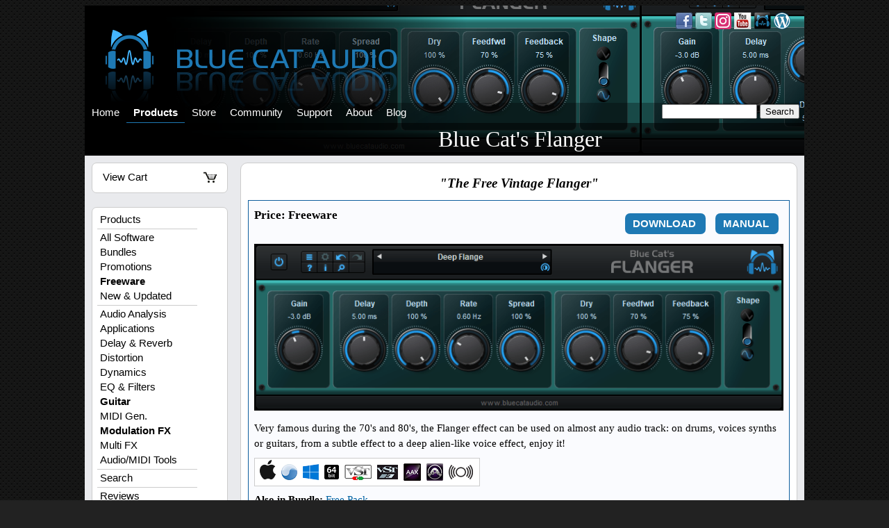

--- FILE ---
content_type: text/html
request_url: https://www.bluecataudio.com/Products/Product_Flanger/
body_size: 10511
content:
<!DOCTYPE html PUBLIC "-//W3C//DTD XHTML 1.0 Transitional//EN" "http://www.w3.org/TR/xhtml1/DTD/xhtml1-transitional.dtd"> 
<html>
<head>
    <title>Blue Cat&#039;s Flanger - Classic Flanging Effect Audio Plug-in (VST, AU, RTAS, AAX, VST3) (Freeware)</title>
	<link rel="stylesheet" href= "../..//Styles/style.css?ver=1.35"   type="text/css"/>
		
	<meta http-equiv="Content-Language" content="en-us"/>
<meta http-equiv="Content-Type" content="text/html; charset=UTF-8"/>
<meta name="Description" content="
Very famous during the 70's and 80's, the Flanger effect can be used on almost any audio track: on drums, voices synths or guitars, from a subtle effect to a deep alien-like voice effect, enjoy it!

Despite its simple user interface, Blue Cat's Flanger is very versatile: harsh and metallic or smooth and soft filtering effects, it can do them all, for free!"/>
<meta name="Keywords" content=""/>
<meta name="viewport" content="width=device-width, initial-scale=1.0">
<meta property="og:title" name="og:title" content="Blue Cat&#039;s Flanger" />
<meta property="og:url" name="og:url" content="https://www.bluecataudio.com/Products/Product_Flanger/" />
<meta property="og:description" name="og:description" content="
Very famous during the 70's and 80's, the Flanger effect can be used on almost any audio track: on drums, voices synths or guitars, from a subtle effect to a deep alien-like voice effect, enjoy it!

Despite its simple user interface, Blue Cat's Flanger is very versatile: harsh and metallic or smooth and soft filtering effects, it can do them all, for free!" />
<meta property="og:image" name="og:image" content="https://www.bluecataudio.com/Vault/Products/Product_Flanger/Screenshots/main.png"/>
<meta name="twitter:card" content="summary_large_image" />
<meta name="twitter:image" content="https://www.bluecataudio.com/Vault/Products/Product_Flanger/Screenshots/main.png"/>
<meta name="twitter:title" content="Blue Cat&#039;s Flanger" />
<meta name="twitter:description" content="
Very famous during the 70's and 80's, the Flanger effect can be used on almost any audio track: on drums, voices synths or guitars, from a subtle effect to a deep alien-like voice effect, enjoy it!

Despite its simple user interface, Blue Cat's Flanger is very versatile: harsh and metallic or smooth and soft filtering effects, it can do them all, for free!" />

<link rel="canonical" href="https://www.bluecataudio.com/Products/Product_Flanger/" />	
	
	<link rel="alternate" type="application/rss+xml" title="Blue Cat&#039;s Flanger" href="https://www.bluecataudio.com/Products/Product_Flanger/rss.xml" />
		<link rel="shortcut icon" href="../..//favicon.ico" type="image/vnd.microsoft.icon"> 
	<link rel="icon" href="../..//favicon.ico" type="image/vnd.microsoft.icon">

	<!-- Piwik -->
<script type="text/javascript">
  var _paq = _paq || [];
  _paq.push(['disableCookies']);
  _paq.push(['trackPageView']);
  _paq.push(['enableHeartBeatTimer']);
  _paq.push(['enableLinkTracking']);
  _paq.push(['setConversionAttributionFirstReferrer', true]);
  (function() {
    var u="//www.bluecataudio.com/_stats_/";
    _paq.push(['setTrackerUrl', u+'piwik.php']);
    _paq.push(['setSiteId', 1]);
    var d=document, g=d.createElement('script'), s=d.getElementsByTagName('script')[0];
    g.type='text/javascript'; g.async=true; g.defer=true; g.src=u+'piwik.js'; s.parentNode.insertBefore(g,s);
  })();
</script>
<noscript><p><img src="https://www.bluecataudio.com/_stats_/piwik.php?idsite=1&amp;rec=1" style="border:0;" alt="" /></p></noscript>
<!-- End Piwik Code -->
</head>
<body>
<table class="main" cellspacing="0" cellpadding="0">
   <tr>
    <td colspan="3">
    <div class="header" 
        style="background-image:url(/Styles/header-gradient.png),url(../..//Vault/Products/Product_Flanger/Images/banner.png?1704454589);background-repeat:no-repeat,repeat">
        <div class="header_top">         
            <div style="float:right">
                <a href="https://www.facebook.com/bluecataudio" target="_blank"><img src="../..//Vault/Images/facebook_icon.png" title="Blue Cat Audio on Facebook" alt="Blue Cat Audio on Facebook"/></a><span style="padding:4px"/><a href="https://twitter.com/bluecataudio" target="_blank"><img src="../..//Vault/Images/twitter_icon.png" title="Follow Blue Cat Audio on Twitter" alt="Follow Blue Cat Audio on Twitter"/></a><span style="padding:4px"/><a href="https://instagram.com/bluecataudiocorp" target="_blank"><img src="../..//Vault/Images/instagram_icon.png" title="Follow Blue Cat Audio on Instagram" alt="Follow Blue Cat Audio on Instagram"/></a><span style="padding:4px"/><a href="https://www.youtube.com/user/bluecataudio" target="_blank"><img src="../..//Vault/Images/youtube_icon.png" title="Blue Cat Audio's Official Youtube Channel" alt="Blue Cat Audio's Official Youtube Channel"/></a><span style="padding:4px"/><a href="https://www.kvraudio.com/forum/viewforum.php?f=52" target="_blank"><img src="../..//Vault/Images/bluecat_icon.png" title="The Blue Cat Audio Forum" alt="The Blue Cat Audio Forum"/></a><span style="padding:4px"/><a href="https://www.bluecataudio.com/Blog/" target="_blank"><img src="../..//Vault/Images/blog_icon.png" title="The Blue Cat Audio Blog - The Dark Side of the Cat" alt="The Blue Cat Audio Blog - The Dark Side of the Cat"/></a>            </div>
             <div style="clear:left;float:left;margin:0px;padding:35px 30px 1px 30px;">
                <a href="https://www.bluecataudio.com"><img src="../..//Vault/Images/header_logo.png" title="Blue Cat Audio - Software Made by Musicians for Musicians" alt="Blue Cat Audio - Software Made by Musicians for Musicians"/></a>            </div>  
            <div style="clear:both"></div>
        </div>
        <div class="header_title" style="clear:both">
            <div class="header_main_menu">
                <div><a href="../../Main" title="">Home</a></div> <div class="menu_item_current"><a href="../../Products" title="">Products</a><ul><li><a href="../../Products" target="">Our Software</a></li> <li><a href="../../Products/Category_0_NewProducts/" target="">What's New</a></li> <li><a href="../../Products/Category_0_Discount/" target="">Special Offers</a></li> <li><a href="../../Products/Reviews/" title="">Reviews</a></li> <li><a href="../../Products/Search/" target="">Search</a></li> <li><a href="../../Download/Products/" target="">Downloads</a></li> <li><a href="../../Tutorials" target="">Tutorials</a></li> </ul></div><div><a href="../../Buy" title="">Store</a><ul><li><a href="../../Buy" target="">Online Shop</a></li> <li><a href="../../Products/Category_0_Discount/" target="">Special Offers</a></li> <li><a href="../../Buy/Cart/" target="">View Cart</a></li> <li><a href="../../Legal/Terms/" target="">Terms</a></li> </ul></div><div><a href="../../Community" title="">Community</a><ul><li><a href="../../Community/Forum/" title="">Forum</a></li> <li><a href="../../Community/Newsletter/" title="">Newsletter</a></li> <li><a href="http://www.facebook.com/bluecataudio">Facebook</a></li> <li><a href="http://www.twitter.com/bluecataudio">Twitter</a></li> <li><a href="https://www.youtube.com/user/bluecataudio">YouTube</a></li> <li><a href="https://www.instagram.com/bluecataudiocorp">Instagram</a></li> <li><a href="../../Company/Goodies/" title="">Goodies</a></li> </ul></div><div><a href="../../Support" title="">Support</a><ul><li><a href="../../FAQ" title="">Knowledge Base</a></li> <li><a href="../../Community/Forum/" title="">Forum</a></li> <li><a href="../../Tutorials" title="">Tutorials</a></li> <li><a href="../../Download" target="">Downloads</a></li> <li><a href="../../Support/Contact/" title="">Contact Us</a></li> </ul></div><div><a href="../../Company" target="">About</a><ul><li><a href="../../Company" title="">Company</a></li> <li><a href="../../Company/Press/" title="">Press Area</a></li> <li><a href="../../Legal" target="">Legal Notice</a></li> <li><a href="../../Links" title="">Links</a></li> <li><a href="../../Company/Contact/" title="">Contact Us</a></li> </ul></div><div><a href="/Blog">Blog</a></div>
<div class="tiny_display"><a href="../../Buy/Cart/">View Cart</a></div>
<div class="search" style="border:none;float:right;padding-right:5px;">
		<form id="main_search" method="get" action="/search.php" onsubmit="setTimeout(trackmain_searchSearch,10);"> 
  <input type="hidden" name="k1" value="-1"/>
  <input type="hidden" name="sites" value="www.bluecataudio.com"/>
	<input type="text" name="q" id="main_search.q" size="15" maxlength="255" title=""/>
  <input type="hidden" name="search_cat" id="main_search.search_cat" value="main_search"/>
	<input type="submit" value="Search" alt="Search www.bluecataudio.com" title="Search www.bluecataudio.com"/>
  </form>
  <script type="text/javascript">
   function trackmain_searchSearch() 
   {
    _paq.push(['trackSiteSearch',
    // Search keyword searched for
    document.getElementById('main_search.q').value,
    // Search category selected in your search engine. If you do not need this, set to false
    document.getElementById('main_search.search_cat').value,
    // Number of results on the Search results page. Zero indicates a 'No Result Search Keyword'. Set to false if you don't know
     false
   ]);
   }
  </script>
    </div>            </div>
            <div style="clear:both"></div>
            <div class="header_title_text">
                        <span class="header_title_text_offset"></span>
            Blue Cat&#039;s Flanger            </div>
        </div>
    </div>
</td>    </tr>
    <tr>
    		<!-- left pane-->
		<td class="left_pane">
		<div class="left_pane">
       <div>
            <!-- shopping cart-->
            <div class="menu_link">
            <div class="menu_items" style="padding:4px">
            <a href="../../Buy/Cart/"><image src="../..//Vault/Images/cart.gif" style="border:none;float:right;vertical-align:middle" alt="View Your Shopping Cart" title="View Your Shopping Cart">View Cart</a>
            </div>
            </div>
        </div>
    		<div class="menu">
	<h1>Products</h1>
	<div class="menu_items">
	<div><a href="../../Products" target="">Products</a></div> 	<hr/>
	<div><a href="../../Products/Category_0_All/" title="">All Software</a></div> <div><a href="../../Products/Category_0_Bundles/" title="">Bundles</a></div> <div><a href="../../Products/Category_0_Discount/" title="">Promotions</a></div> <div class="menu_item_current"><a href="../../Products/Category_0_Freeware/" title="">Freeware</a></div> 
<div><a href="../../Products/Category_0_NewProducts/" title="">New &amp; Updated</a></div> <hr/><div><a href="../../Products/Category_Analysis/" title="">Audio Analysis</a></div> <div><a href="../../Products/Category_Applications/" title="">Applications</a></div> <div><a href="../../Products/Category_DelayReverb/" title="">Delay &amp; Reverb</a></div> <div><a href="../../Products/Category_Distortion/" title="">Distortion</a></div> <div><a href="../../Products/Category_Dynamics/" title="">Dynamics</a></div> <div><a href="../../Products/Category_EQAndFilters/" title="">EQ &amp; Filters</a></div> <div class="menu_item_current"><a href="../../Products/Category_Guitar/" title="">Guitar</a></div> 
<div><a href="../../Products/Category_MIDIOutput/" title="">MIDI Gen.</a></div> <div class="menu_item_current"><a href="../../Products/Category_Modulation/" title="">Modulation FX</a></div> 
<div><a href="../../Products/Category_MultiFX/" title="">Multi FX</a></div> <div><a href="../../Products/Category_Utilities/" title="">Audio/MIDI Tools</a></div> 	<hr/>
	<div><a href="../../Products/Search/" target="">Search</a></div> 	<hr/>
	<div><a href="../../Products/Reviews/" title="">Reviews</a></div> 	<div><a href="../../Download/Products/" target="">Downloads</a></div> 	<div><a href="../../Presets/Download/" target="">Presets</a></div> 	</div>
</div>
<div class="menu_hi"><h1>Flanger</h1>
            <div class="menu_items">
            <div><a href="#Description">Details</a></div><div><a href="#Screenshots">Screenshots</a></div><div><a href="#Comments">Reviews</a></div><div><a href="#Requirements">Requirements</a></div>
            <div><a href="#History">History</a></div>
            <div><a href="#Related">Related</a></div>
            </div>
            </div><div class="menu_system">
	<h1>Language</h1>
	<div class="menu_items">
	<form action="https://translate.google.com/website" target="_top">
	<select name="tl">
	<option value="fr">French</option>
	<option value="de">German</option>
	<option value="es">Spanish</option>
	<option value="it">Italian</option>
	<option value="pt">Portuguese</option>
	<option value="ja">Japanese</option>
	<option value="ko">Korean</option>
	<option value="zh-CN">Chinese</option>
	</select>
	<input type=hidden name="hl" value="en">
	<input type=hidden name="sl" value="auto">
	<input type=submit value="Translate" alt="Translate this Page" title="Translate this Page">
	<input type="hidden" name="u" value="https://www.bluecataudio.com/Products/Product_Flanger/"> 
	</form>
	</div>
</div>		</div>
		</td>

		<!-- content pane -->
		<td class="center_pane">
		<div class="center_pane">
		<div class="content_title">Blue Cat&#039;s Flanger</div><div class="content">
<script src="../..//Javascript/jquery.js" type="text/javascript"></script>
<script src="../..//Javascript/product.js" type="text/javascript"></script>
<div class="content_box"><div class="slogan">"The Free Vintage Flanger"</div><div class="product_info"><div class="price"><strong>Price:</strong> <strong>Freeware</strong></div><div style="float:right"><a class="link_button" style="display:inline;float:left;" href="#Download" title="Download Blue Cat&#039;s Flanger" alt="Download Blue Cat&#039;s Flanger">&nbsp;DOWNLOAD&nbsp</a><a class="link_button" style="display:inline;float:left;" href="../../Doc/Product_Flanger/" title="Blue Cat&#039;s Flanger User's Guide" alt="Blue Cat&#039;s Flanger User's Guide">&nbsp;MANUAL&nbsp</a></div><div class="main_image"><a href="../..//show_screenshot.php?product=Product_Flanger&image=main.png"><img src="../..//Vault/Products/Product_Flanger/Screenshots/main.png?v=3.5" title="Blue Cat&#039;s Flanger - Classic Flanging Effect Audio Plug-in (VST, AU, RTAS, AAX, VST3) (Freeware)" alt="Blue Cat&#039;s Flanger - Classic Flanging Effect Audio Plug-in (VST, AU, RTAS, AAX, VST3) (Freeware)"/></a></div><div style="clear:both;margin-top:8px"></div><div><p>
Very famous during the 70's and 80's, the Flanger effect can be used on almost any audio track: on drums, voices synths or guitars, from a subtle effect to a deep alien-like voice effect, enjoy it!
</p></div><div class="icon_list"><img src="../..//Vault/Images/mac.png" title="MacOS" alt="MacOS"/><img src="../..//Vault/Images/ub.png" title="Universal Binary" alt="Universal Binary"/><img src="../..//Vault/Images/win.png" title="Windows Vista or newer" alt="Windows Vista or newer"/><img src="../..//Vault/Images/x64.png" title="Windows x64 (64-bit)" alt="Windows x64 (64-bit)"/><img src="../..//Vault/Images/vst.png" title="VST" alt="VST"/><img src="../..//Vault/Images/vst3.png" title="VST3" alt="VST3"/><img src="../..//Vault/Images/aax.png" title="AAX" alt="AAX"/><img src="../..//Vault/Images/aax64.png" title="64-bit AAX" alt="64-bit AAX"/><img src="../..//Vault/Images/au.png" title="Audio Unit" alt="Audio Unit"/></div><div style="clear:both;margin-top:8px"></div><div><strong>Also in Bundle: </strong><a href="../../Products/Bundle_FreewarePack/">Free Pack</a></div></div><div class="message"><H1><div class="round_icon"><a href="../../Community/Newsletter/"><img src="../..//Vault/Images/newsletter_thumb.jpg" title="" alt=""/></a></div>Keep Connected: <a href="../../Community/Newsletter/" target="">Subscribe to our Newsletter</a>!<div class="clear"></div></H1></div><a name="Description"></a><div class="description"><center></center><p><p>
Despite its simple user interface, Blue Cat's Flanger is very versatile: harsh and metallic or smooth and soft filtering effects, it can do them all, for <b>free</b>!
</p>
<p>The stereo version also lets you smoothly transform it into a stereo flanging effect with a single knob. Push the &quot;Spread&quot; slider and hear the difference: the effect is turning around your head, and the sound takes another dimension, spread into the stereo field.</p>
</p><div class="features-container"><div class="features">
<h3>Main Features</h3>
<ul>
<li>Vintage flanger effect.</li>
<li>Stereo spread control.</li>
<li>Sine or triangle LFO shapes.</li>
<li>In or out of phase feedforward and feedback paths.</li>
</ul>
</div>
<div class="features">
<h3>Blue Cat Audio Standards:</h3>
<ul>
<li>Available in most plug-in formats for Mac and Windows.</li>
<li>Full MIDI control and automation support, MIDI Learn.</li>
<li>No CPU load on idle: processing shuts down when fed with silence (optimal CPU usage).</li>
<li>Customizable user interface with transparency  &amp; zoom.</li>
<li>Smooth Bypass: noiseless plug-in activation / deactivation.</li>
<li>Undo/Redo. </li>
 <li>Full featured integrated presets manager.</li>   
 <li>Copy/paste the state of the plug-in between instances.</li>   
<li>Any sample rate supported.</li>
</ul></div>
</div><div class="clear"></div><br><div style="display:table;margin:0 auto;"><a class="link_button" href="../../Doc/Product_Flanger/" title="Blue Cat&#039;s Flanger Online User Manual" alt="Blue Cat&#039;s Flanger User Manual">User's Guide</a><a class="link_button" href="../../Tutorials/Product_Flanger/" title="Blue Cat&#039;s Flanger Tutorials" alt="Blue Cat&#039;s Flanger Tutorials">Tutorials</a><a class="link_button" href="https://www.bluecataudio.com/Blog/tag/product_flanger" title="Blue Cat&#039;s Flanger On The Blog" alt="Blue Cat&#039;s Flanger On The Blog">On The Blog</a><a class="link_button" href="../../Community/Newsletter/" title="Subscribe to the newsletter" alt="Subscribe to the newsletter">Newsletter</a><div class="clear"></div></div></div></div><div class="content_box"><a name="Screenshots"></a><div class="screenshots"><p></p> <a  href="../..//show_screenshot.php?product=Product_Flanger&image=alt.png" ><img src="../..//Vault/Products/Product_Flanger/Screenshots/alt_small.png?v=3.5" alt="Blue Cat&#039;s Flanger - Classic Flanging Effect Audio Plug-in (VST, AU, RTAS, AAX, VST3) (Freeware)" title="Blue Cat&#039;s Flanger - Classic Flanging Effect Audio Plug-in (VST, AU, RTAS, AAX, VST3) (Freeware)"/></a> <a  href="../..//show_screenshot.php?product=Product_Flanger&image=main.png" ><img src="../..//Vault/Products/Product_Flanger/Screenshots/main_small.png?v=3.5" alt="Blue Cat&#039;s Flanger - Classic Flanging Effect Audio Plug-in (VST, AU, RTAS, AAX, VST3) (Freeware)" title="Blue Cat&#039;s Flanger - Classic Flanging Effect Audio Plug-in (VST, AU, RTAS, AAX, VST3) (Freeware)"/></a></div></div><div class="content_box"><h2><a name="Comments"></a>User Comments &amp; Reviews</h2><div class="user_comment"><span class="comment"><p>The Blue Cat Flanger and Blue Cat Phaser are capable of a wealth of sound variations that belies 
their simple looking interfaces.
</span> 
 - 
<span class="author">Max Debutante</span>
</p></div><div align="right"><em>[<a href="../../Products/Reviews/" target="">More comments</a>]</em></div><p><em>To add your own comment about this product, please <a href="../../Company/Contact/">contact us</a>.</em></p></div><div class="content_box"><h2><a name="Download"></a>Downloads</h2><div style="float:left;width:48%;">
<h3>MacOS</H3>
<div>
     <a href="../..//Vault/Products/Product_Flanger/BlueCatFlanger.dmg" title="MacOS Installer"  class="download_link_box" >Mac</a></div>
</div>
<div style="float:left;width:48%;">
<h3>Windows</H3>
<div>
     <a href="../..//Vault/Products/Product_Flanger/BlueCatFlangerAAX-x64Setup.exe" title="Windows AAX Plug-In for Pro Tools 11 and newer"  class="download_link_box" >Win x64 AAX</a><a href="../..//Vault/Products/Product_Flanger/BlueCatFlangerVST-x64Setup.exe" title="Windows VST2 Plug-In (64-bit)"  class="download_link_box" >Win x64 VST</a><a href="../..//Vault/Products/Product_Flanger/BlueCatFlangerVST3-x64Setup.exe" title="Windows VST3 Plug-In (64-bit)"  class="download_link_box" >Win x64 VST3</a><a href="../..//Vault/Products/Product_Flanger/BlueCatFlangerAAXSetup.exe" title="Windows AAX Plug-In for Pro Tools 10 (Legacy 32-bit)"  class="download_link_box" >Legacy 32-bit Win AAX</a><a href="../..//Vault/Products/Product_Flanger/BlueCatFlangerVSTSetup.exe" title="Windows VST2 Plug-In (Legacy 32-bit)"  class="download_link_box" >Legacy 32-bit Win VST</a><a href="../..//Vault/Products/Product_Flanger/BlueCatFlangerVST3Setup.exe" title="Windows VST3 Plug-In (Legacy 32-bit)"  class="download_link_box" >Legacy 32-bit Win VST3</a></div>
</div>
<div style="clear:both"></div>
<em>Need help with downloads? <a href="../../Download/Products_Help/" target="">Click here</a>!</em></p>
</div><div class="content_box"><a name="Limitations"></a></div><div class="content_box"><h2><a name="Requirements"></a>System Requirements</h2>    <div class="features">
    <h3>MacOS</h3>
    <ul>
        <li>An Intel or Apple Silicon processor.</li>
        <li>Mac OS 10.9 or newer.</li>
        <li>Any VST / Audio Unit  / AAX compatible application (64-bit) .</li>
            </ul>
</div>
<div class="features">
<h3>Windows</h3>
    <ul>
                <li>An SSE2-enabled processor (Pentium 4 or newer).
                <li>Microsoft Windows  Vista, Windows 7, 8, 10 or 11.</li>
        <li>Any  VST / AAX compatible host software  (32 or 64 bit).</li>
                        </ul>
</div>
<p style="clear:both"><em>For more information about supported platforms, see our <a href="../../FAQ" title="">Knowledge Base</a>.</em></p><div class="clear"></div></div><div class="content_box"><h2><a name="History"></a>Versions History <a class="rss_link" href="../..//Products/Product_Flanger/rss.xml"><img src="../..//Vault/Images/rss.gif" title="RSS Feed"/></a></h2><div class="news"><table><tr><td><h3><a name="2024_09_09_V3.5"></a>V3.5<span class="date"> (2024/09/09)</span></h3></td></tr><tr><td><div class="news_content"><ul>
<li>Windows: Multi monitor <a href="https://www.bluecataudio.com/Blog/tip-of-the-day/hidpi-retina-display-support-why-do-you-care/">High DPI scaling</a> support for high resolution displays (4K monitors, hi-res laptops...) for Windows 10 version 1607 (Anniversary Edition) and newer.</li>
<li>Mac: Improved <a href="https://www.bluecataudio.com/Blog/tip-of-the-day/hidpi-retina-display-support-why-do-you-care/">Retina display support</a>, with crispier graphics at all resolutions and zoom levels.</li>
<li>Mac: fixed random GUI refresh issues in Reaper on Retina displays.</li>
</ul><div class="clear"></div></div></td>
</tr></table><table id="hidden_news"><tr><td><h3><a name="2024_02_15_V3.43"></a>V3.43<span class="date"> (2024/02/15)</span></h3></td></tr><tr><td><div class="news_content"><ul>
  <li>Fixed GUI performance issues on MacOS 14 (Codename Sonoma).</li>
</ul><div class="clear"></div></div></td>
</tr><tr><td><h3><a name="2022_12_12_V3.42"></a>V3.42<span class="date"> (2022/12/12)</span></h3></td></tr><tr><td><div class="news_content"><ul>
  <li>Added Apple Silicon support for AAX Plug-in Format.</li>
</ul><div class="clear"></div></div></td>
</tr><tr><td><h3><a name="2022_09_02_V3.41"></a>V3.41<span class="date"> (2022/09/02)</span></h3></td></tr><tr><td><div class="news_content"><ul>
<li>Added an option in global &amp; preset input settings to send MIDI events when MIDI-enabled parameters are modified in the plug-in (to update control surfaces accordingly).</li>
<li>Improved undo management and automation when using the mouse wheel to move knobs.</li>
<li>VST: improved parameter value display in some host applications.</li>
<li>Mac: installers and plug-ins have been notarized to avoid security warnings on Mac OS Catalina and newer.</li>
<li>Mac: fixed user interface display issues on early versions of MacOS 10.9.</li>
<li>VST3: fixed some parameter update issues in some hosts.</li>
</ul><div class="clear"></div></div></td>
</tr><tr><td><h3><a name="2022_01_03_V3.4"></a>V3.4<span class="date"> (2022/01/03)</span></h3></td></tr><tr><td><div class="news_content"><ul>
<li>Native Apple Silicon (M1 processor) support.</li>
<li>Dropped 32-bit support on Mac.</li>
<li>Now requires MacOS 10.9 and newer.</li>
<li>Added MIDI control support (MIDI CC messages) for Next and Previous Preset commands, with MIDI learn.</li>
<li>Improved MIDI &amp; automation control settings with lock, reset and "save as global setting" capabilities.</li>
<li>Unicode support.</li>
<li>Reduced the number of threads used by the plug-in.</li>
<li>Reduced memory footprint.</li>
<li>VST3: fixed random crash in Ableton Live 11 upon load.</li>
<li>VST3: fixed parameters update issues in Studio One when bouncing tracks.</li>
</ul><div class="clear"></div></div></td>
</tr><tr><td><h3><a name="2020_12_15_V3.32"></a>V3.32<span class="date"> (2020/12/15)</span></h3></td></tr><tr><td><div class="news_content"><ul>
    <li>Arrow keys can now be used to navigate presets.</li>
    <li>Improved smooth plug-in bypass (faster and smoother transition).</li>    
    <li>New high resolution graphics for knobs.</li>
    <li>Reduced disk footprint.</li>
    <li>Misc DSP performance enhancements.</li>
    <li>Windows: improved GUI loading performance.</li>
    <li>Mac Audio Unit: fixed plug-in listing in some host applications (Plogue Bidule).</li>
    <li>Mac: fixed <a href="https://www.bluecataudio.com/Blog/tip-of-the-day/slow-mac-how-to-fix-mac-gui-performance-issues/">GUI performance issues</a> on native P3 displays and improved performance on other displays.</li>
    <li>Mac: fixed mouse wheel that required large movements to change parameter values.</li>
    <li>Mac: fixed mouse cursor flickering issues.</li>
    <li>Mac: fixed Esc key not closing fine edit parameter dialog.</li>
</ul><div class="clear"></div></div></td>
</tr><tr><td><h3><a name="2019_12_20_V3.31"></a>V3.31<span class="date"> (2019/12/20)</span></h3></td></tr><tr><td><div class="news_content"><ul>
    <li>MIDI Program Change preference is now saved into session instead of global preferences, so each instance can now use different MIDI channels. It is also saved in the user default preset.</li>
    <li>VST3: added program change support for VST3 plug-in format.</li>
    <li>Mac: much faster GUI rendering on recent Mac OS systems.</li>
    <li>Mac: fixed user interface not properly shown on retina displays in some applications built with the 10.14 Mac OS SDK (Cubase 10.5 for example).</li>
    <li>Mac: fixed settings panel rendering issues in dark mode on Mac OS Mojave and newer.</li>
    <li>VST: the user interface is now properly resized in Cubase on Windows when loading skins.</li>
    <li>Dropped support for legacy RTAS plug-in format.</li>
</ul><div class="clear"></div></div></td>
</tr><tr><td><h3><a name="2018_12_13_V3.3"></a>V3.3<span class="date"> (2018/12/13)</span></h3></td></tr><tr><td><div class="news_content"><ul>
    <li>Refreshed GUI design, with improved usability and improved touchscreen support.</li>
    <li>The GUI can now be zoomed from 70% to 200%.</li>
    <li>Added Retina displays support on Mac (text and graphs using high resolution).</li>
    <li>Last loaded preset is now remembered in session and displayed in the presets menu.</li>
    <li>Plug-in state can now be reverted to the last loaded preset.</li>
    <li>New installer on Mac.</li>
    <li>Fixed minor <a href="https://www.bluecataudio.com/Blog/faq/macos-high-sierra-compatibility/">compatibility issues with Mac OS High Sierra and Mojave</a>.</li>
    <li>Dropped support for Windows XP and Mac OS X 10.6 and earlier.</li>
    <li>Dropped support for legacy DirectX plug-in format.</li>
    <li>Fully compatible with previous versions of the plug-in (except for VST3 on Mac, as explained below).</li>
</ul>
<p><b>Warning:</b> because of a bug of the initial VST3 release, this new version may not work with existing sessions that used the VST3 format. See <a href="https://www.bluecataudio.com/Blog/tip-of-the-day/vst3-plugin-id-changes-on-mac/">this blog post</a> for more details and how to fix it.</p><div class="clear"></div></div></td>
</tr><tr><td><h3><a name="2016_03_03_V3.2"></a>V3.2<span class="date"> (2016/03/03)</span></h3></td></tr><tr><td><div class="news_content"><ul>
    <li>VST3 plug-in format support.</li>
    <li>Custom skins can be selected directly from the main menu.</li>
    <li>Presets can now be selected using MIDI Program change and bank select messages (optional).</li>
    <li>Last loaded preset can now be saved directly from the presets menu without having to select the file.</li>
</ul>
<div class="clear"></div></div></td>
</tr><tr><td><h3><a name="2014_01_09_V3.1"></a>V3.1<span class="date"> (2014/01/09)</span></h3></td></tr><tr><td><div class="news_content">New Features:
<ul>
    <li>Copy/paste the plug-in's current state from the presets menu using the system clipboard.</li>
</ul>
Improvements:
<ul>
    <li>Reduced the plug-in's memory usage.</li>
    <li>Windows VST Installer now remembers where the plug-in was initially installed to simplify upgrades.</li>
    <li>(Mac) plug-in version number is now available when using "Get Info" in the Finder.</li>
    <li>(Mac) Improved display of Audio Unit parameters in most host applications.</li>
</ul>
Bug Fixes:
<ul>
    <li>Fixed window frame not showing with Cubase 7.5 (32-bit) on Mac.</li>
    <li>(Mac) About window does not show up first in the corner of the screen anymore.</li>
    <li>(Win) Alt-Click on a control now resets the value to default in Pro Tools, as expected.</li>
    <li>Fixed version number reported to host application for VST and Audio Unit versions.</li>
</ul><div class="clear"></div></div></td>
</tr><tr><td><h3><a name="2013_06_21_V3.02"></a>V3.02<span class="date"> (2013/06/21)</span></h3></td></tr><tr><td><div class="news_content">New Features:
<ul>
    <li>64-bit AAX support for Pro Tools 11.</li>
    <li>Audio Suite support for offline processing in Pro Tools (AAX).</li>
</ul>
Improvements:
<ul>
    <li>The windows installer now automatically detects the most appropriate VST install path.</li>
</ul>
Bug Fixes:
<ul>
    <li>Fixed AAX version not showing up in Pro Tools 10.3.5 on Windows.</li>
    <li>(RTAS) Fixed parameters control with EUCON control surfaces in Pro Tools.</li>
    <li>Fixed user interface issues in Final Cut Pro X.</li>
    <li>Fixed compare button issues in Pro Tools.</li>
    <li>Mac-VST: Fixed window resize issues on Cubase and Nuendo (Mac).</li>
    <li>Mac: Control MIDI settings dialog now brought back to front when already opened in the background.</li>
</ul><div class="clear"></div></div></td>
</tr><tr><td><h3><a name="2012_04_23_V3.01"></a>V3.01<span class="date"> (2012/04/23)</span></h3></td></tr><tr><td><div class="news_content">Bug Fixes:
<ul>
    <li>AAX/RTAS on Mac: Fixed audio engine freeze or error issue with Pro Tools on some Mac configurations.</li>
    <li>AAX on Mac: Fixed compare button that did not work well when using factory presets or any preset created on Windows.</li>
    <li>Performance improvement when running under high CPU load for other platforms.</li>
</ul><div class="clear"></div></div></td>
</tr><tr><td><h3><a name="2012_03_28_V3.0"></a>V3.0<span class="date"> (2012/03/28)</span></h3></td></tr><tr><td><div class="news_content">New Features:
<ul>
    <li>New user interface.</li>
    <li>New integrated presets manager:
        <ul>
            <li>Load/save presets from the plug-in's user interface.</li>
            <li>Organize presets with folders.</li>
            <li>Customize the default preset.</li>
            <li>Exchange presets easily.</li>
        </ul>
    </li>
    <li>Automation range and response curve can now be customized for each parameter.</li>
    <li>Automation and MIDI settings (channel, MIDI learn etc.) are now accessible from the main user interface.</li>
    <li>AAX plug-in format is now also supported on Windows.</li>
</ul>
Improvements:
<ul>
    <li>Plug-in name has been shortened for a clearer display in mixer view for most host applications.</li>
    <li>The plug-in now appears in the &quot;Modulation&quot; category in Pro Tools.</li>
    <li>Changed the default VST install path on Windows.</li><li>Improved default response curve for automation and MIDI control.</li>
    <li>Added new presets.</li>
    <li>Improved value display in fine edit window.</li>
    <li>Improved user manual.</li>
    <li>This product now includes both the mono and stereo versions.</li>
</ul>
Optimizations and Performance Improvements:
        <ul>
            <li>Reduced VST plug-in loading time.</li>
            <li>Improved parameters precision (now stored as 64-bit).</li>
            <li>More compact presets format (uses less space and loads faster).</li>
            <li>Smaller binaries on Mac (dropped PowerPC support).</li>
        </ul>
Bug Fixes:
        <ul>
            <li>Fixed presets-related crashes in Cubase on Mac.</li>
            <li>Fixed user interface display issues in Wavelab on Mac.</li>
        </ul>
Note: this new version can be installed side by side with the previous version for backward compatibility reasons: installing this new version won't break your previous projects.<div class="clear"></div></div></td>
</tr><tr><td><h3><a name="2011_02_10_V2.63"></a>V2.63<span class="date"> (2011/02/10)</span></h3></td></tr><tr><td><div class="news_content"><ul>
    <li>Fixed keyboard focus stealing issue in Pro Tools and several other host applications.</li>
    <li>64-bit Mac VST support.</li>
</ul><div class="clear"></div></div></td>
</tr><tr><td><h3><a name="2010_03_19_V2.62"></a>V2.62<span class="date"> (2010/03/19)</span></h3></td></tr><tr><td><div class="news_content">This update only concerns the RTAS version of the plug-in:
<ul>
    <li>RTAS plug-in bug fix: when using both the mono and stereo versions in the same session, the controls of the instances were linked together.</li>
</ul><div class="clear"></div></div></td>
</tr><tr><td><h3><a name="2010_02_25_V2.61"></a>V2.61<span class="date"> (2010/02/25)</span></h3></td></tr><tr><td><div class="news_content"><ul>
    <li>Space bar does not trigger plug-in buttons anymore (avoids conflict with transport control in most applications).</li>
    <li>Win x64: fixed issue with some hosts not opening the plugins.</li>
    <li>Win x64: fixed issue with settings window that was not displayed properly in some hosts.</li>
    <li>Mac: fixed keyboard/mouse focus issues in some hosts.</li>
    <li>Mac: fixed multiple screens issue.</li>
</ul><div class="clear"></div></div></td>
</tr><tr><td><h3><a name="2010_01_30_V2.6"></a>V2.6<span class="date"> (2010/01/30)</span></h3></td></tr><tr><td><div class="news_content"><ul>
    <li>RTAS plugin format support for Pro Tools (Mac and Windows).</li>
    <li>64-bit applications support for Windows DX and VST under Windows x64.</li>
    <li>Mac AU 64-bit format support (compatible with 64-bit Logic 9.1 on Snow Leopard)</li>
    <li>Mac: fixed user interface crashes in some hosts under Snow Leopard.</li>
    <li>Fixed MIDI learn issues.</li>
</ul><div class="clear"></div></div></td>
</tr><tr><td><h3><a name="2009_11_20_V2.5"></a>V2.5<span class="date"> (2009/11/20)</span></h3></td></tr><tr><td><div class="news_content"><ul>
    <li>Factory presets are now available from the plugin menu.</li>
    <li>RTAS plugin format support (final beta stage - currently available with the <a href="../../Products/Bundle_FreewarePack/" title="">Free Pack</a> only)</li>
    <li>Mac: fixed keyboard/mouse focus issues in some hosts.</li>
    <li>Mac: fixed user interface crashes in some hosts, when used with particular display settings.</li>
    <li>Mac-AU: fixed user interface resizing issue when changing skin in some hosts (Logic).</li>
    <li>Mac-AU: fixed settings lost issue when doing offline rendering in some applications.</li>
</ul><div class="clear"></div></div></td>
</tr><tr><td><h3><a name="2009_09_21_V2.4"></a>V2.4<span class="date"> (2009/09/21)</span></h3></td></tr><tr><td><div class="news_content"><ul>
    <li>New Windows Installer (much faster install, improved upgrades).</li>
    <li>Bug Fix (PC): Cubase freezes when loading a preset using a different skin while the plugin window is open.</li>
    <li>Blue Cat's Skinning Language 1.6.1 support.</li>
</ul><div class="clear"></div></div></td>
</tr><tr><td><h3><a name="2009_05_05_V2.31"></a>V2.31<span class="date"> (2009/05/05)</span></h3></td></tr><tr><td><div class="news_content">Mac VST update: fixed incompatibility issues with Cubase 5 on Mac.<div class="clear"></div></div></td>
</tr><tr><td><h3><a name="2009_02_03_V2.3"></a>V2.3<span class="date"> (2009/02/03)</span></h3></td></tr><tr><td><div class="news_content">Mac Audio Unit Support.<div class="clear"></div></div></td>
</tr><tr><td><h3><a name="2008_11_21_V2.3"></a>V2.3<span class="date"> (2008/11/21)</span></h3></td></tr><tr><td><div class="news_content"><ul>
<li>First Mac version.</li>
<li>New skins with enhanced usability and new look and feel.</li>
<li>New toolbar to access main features.</li>
<li>Undo/Redo.</li>
<li>Import/Export presets in a host and platform independent format.</li>
<li>Smooth Bypass: activate/deactivate the plugin with absolutely no noise.</li>  
<li>Improved parameters display in host application and settings window.</li> 
<li>Performance improvements.</li>
</ul><div class="clear"></div></div></td>
</tr><tr><td><h3><a name="2006_11_29_V2.2"></a>V2.2<span class="date"> (2006/11/29)</span></h3></td></tr><tr><td><div class="news_content"><ul>
<li>Now supports Blue Cat's Skinnning language 1.2.4.</li>
<li>Parameters can be fine tuned when the shift key is down.</li>
<li>CPU efficiency improvement: no processing occurs when input is silent.</li>
<li>Settings window now loads faster.</li>
<li>(Bug fix): in some plug-in adapters (such as FxPansion's VST to RTAS adapter) the GUI did not display properly when first loaded.</li>
<li>(Bug fix): when reinstalling the software in another directory, the "skin not found" message was displayed.</li>
</ul><div class="clear"></div></div></td>
</tr><tr><td><h3><a name="2006_09_27_V2.1"></a>V2.1<span class="date"> (2006/09/27)</span></h3></td></tr><tr><td><div class="news_content"><ul>
<li>Minor UI enhancement for hosts not supporting Windows XP Theme.</li>
<li>(Bug fix): presets load/save did not always work properly in Sonar 5 for some european versions of Windows XP.</li>
</ul><div class="clear"></div></div></td>
</tr><tr><td><h3><a name="2006_09_11_V2.0"></a>V2.0<span class="date"> (2006/09/11)</span></h3></td></tr><tr><td><div class="news_content"><ul>
<li>Brand new skinnable Graphic User Interface using Blue Cat's skinning language v1.2.2.</li>
<li>Advanced MIDI control with customizable parameters curve response and MIDI learn.</li>
<li>All parameters can now be fine tuned thanks to a text-edit popup window that appears when double clicking on user interface widgets.</li>
<li>Feedback and Feed forward parameters can now be negative for phase inversion.</li>
<li>Precision of the gain control enhanced.</li>
<li>User Manual accessible from plug-in UI.</li>
<li>DX version: the factory presets are now available from the host standard presets view (for hosts that support static presets)</li>
<li><em>Warning:</em> because it now supports MIDI events, the DirectX plug-in may appear in the "Synth" or "DXi" category instead of "effects" in some hosts (such as Cakewalk Sonar). 
If it does not appear in you host, you might want to use our <a href="../../Products/Product_DXiManager/" title="">DXi Manager</a> to de-activate MIDI features.</li>
<li><em>Warning:</em> this new version breaks the presets compatibility, and is thus installed as a new plug-in. If you have a previous version installed and do not want to keep it, just uninstall it manually.</li>
</ul><div class="clear"></div></div></td>
</tr><tr><td><h3><a name="2005_12_29_V1.3"></a>V1.3<span class="date"> (2005/12/29)</span></h3></td></tr><tr><td><div class="news_content"><ul>
<li>Now shows version information when clicking on the logo.</li>
<li>DX version fix: host may crash when stopping playback and effect bypassed.</li> 
<li>DX version fix: Cakewalk Sonar crashes when loading custom presets.</li>
</ul><div class="clear"></div></div></td>
</tr><tr><td><h3><a name="2005_01_15_V1.4"></a>V1.4<span class="date"> (2005/01/15)</span></h3></td></tr><tr><td><div class="news_content"><ul>
<li>Fixes a potential denormal issue, which could cause high CPU cost when feeding the effect with silence (15% CPU for a stereo track on an AMD 2000+, instead of 2%).</li>
</ul><div class="clear"></div></div></td>
</tr><tr><td><h3><a name="2004_12_21_V1.2"></a>V1.2<span class="date"> (2004/12/21)</span></h3></td></tr><tr><td><div class="news_content"><ul>
<li>GUI Improvement: now supports non-standard DPI Settings.</li>
<li>"Rate" slider now shows 2 digits.</li>
</ul><div class="clear"></div></div></td>
</tr><tr><td><h3><a name="2004_12_18_V1.1"></a>V1.1<span class="date"> (2004/12/18)</span></h3></td></tr><tr><td><div class="news_content"><ul>
<li>First VST Version.</li>
<li>DirectX version: smooth update and performance improvements.</li>
</ul><div class="clear"></div></div></td>
</tr><tr><td><h3><a name="2004_09_21_V1.0"></a>V1.0<span class="date"> (2004/09/21)</span></h3></td></tr><tr><td><div class="news_content">First DirectX Version.<div class="clear"></div></div></td>
</tr></table><div class="user_comment" id="toggle_news_container" style="text-align:center;display:none"><a onclick="toggle_news()" id="toggle_news" class ="toggle_link" >Show More</a></div></div></div><div class="content_box"><h2><a name="Related"></a>You Might Also Like</h2><ul class="category_list"><li> <a  href="../../Products/Product_Chorus/"><img src="../..//Vault/Products/Product_Chorus/Screenshots/main_small.png?v=3.5" alt="Blue Cat&#039;s Chorus - Smooth Chorus Effect (AU, VST, VST3, AAX Plug-in) (Freeware)" title="Blue Cat&#039;s Chorus - Smooth Chorus Effect (AU, VST, VST3, AAX Plug-in) (Freeware)"/></a><a href="../../Products/Product_Chorus/" title="">Chorus</a></li><li> <a  href="../../Products/Product_PatchWork/"><img src="../..//Vault/Products/Product_PatchWork/Screenshots/main_small.png?v=3.5" alt="Blue Cat&#039;s PatchWork - Fully Configurable Plug-Ins Chainer and Multi FX / Standalone Host or Plug-In" title="Blue Cat&#039;s PatchWork - Fully Configurable Plug-Ins Chainer and Multi FX / Standalone Host or Plug-In"/></a><a href="../../Products/Product_PatchWork/" title="">PatchWork</a></li><li> <a  href="../../Products/Product_Phaser/"><img src="../..//Vault/Products/Product_Phaser/Screenshots/main_small.png?v=3.5" alt="Blue Cat&#039;s Phaser - Analog Modeled Phasing Effect Plug-in (VST, AU, VST3, AAX) (Freeware)" title="Blue Cat&#039;s Phaser - Analog Modeled Phasing Effect Plug-in (VST, AU, VST3, AAX) (Freeware)"/></a><a href="../../Products/Product_Phaser/" title="">Phaser</a></li><li> <a  href="../../Products/Product_PolyVibe/"><img src="../..//Vault/Products/Product_PolyVibe/Screenshots/main_small.png?v=3.5" alt="Blue Cat&#039;s PolyVibe - Vintage Vibe Modulation Plug-In" title="Blue Cat&#039;s PolyVibe - Vintage Vibe Modulation Plug-In"/></a><a href="../../Products/Product_PolyVibe/" title="">PolyVibe</a></li></ul></div></div>		</div>
		</td>    </tr>
     <tr>
    <td colspan="3">
   	<div class="footer">
<p>
| <a href="../../Buy" title="The Blue Cat Audio Store - Instant Delivery! - Buy our Professional Audio Applications, Plug-ins and Bundles for Mac and PC (VST, AU, AAX, VST3, RTAS)">Store</a> | <a href="../../Community" title="The Blue Cat Audio Community - Presets Exchange , Tips and Tricks, Features Requests...">Community</a> | <a href="../../Company" title="About Blue Cat Audio - Software by Musicians for Musicians">Company</a> | <a href="../../Download" title="Blue Cat&#039;s Download Center - Freeware and Demo Professional Audio Plugins (Audio Unit, VST, VST3, AAX) ">Download</a> | <a href="../../FAQ" title="Knowledge base - All You Need To Know About Blue Cat Audio Products">Knowledge Base</a> | <a href="../../Legal" title="Legal Information">Legal</a> | <a href="../../Links" title="Links">Links</a> | <a href="../../Main" title="Latest News - Professional Audio Plug-ins and Applications (VST, VST3, AAX, Audio Unit)">Home</a> | <a href="../../Products" title="Blue Cat Audio Software - Professional Audio and MIDI Software and Plug-Ins for PC and Mac (VST, AU, AAX, VST3)">Products</a> | <a href="../../Services" title="Consulting And Services - Digital Audio Software Engineering Services for Audio Professionals and Musicians">Consulting</a> | <a href="../../Skins" title="Skin the Cat! - Customize Your Audio Plugins on Mac and PC">Skins</a> | <a href="../../Support" title="Blue Cat Audio Support Center">Support</a> | <a href="../../Tutorials" title="Blue Cat&#039;s Tutorials - Learn Tips and Tricks and Techniques to Master Your Digital Audio Workstation (DAW)">Tutorials</a> | <a href="/Blog">Blog</a>  |
</p>
<p>
- Copyright (c) 2003-2026 Blue Cat Audio, all rights reserved -
</p>
</div>
   </td>
   </tr>
</table>
</body>
</html> 


--- FILE ---
content_type: text/css
request_url: https://www.bluecataudio.com//Styles/style.css?ver=1.35
body_size: -142
content:
@import url(main.css?ver=1.11);
@import url(page.css?ver=1.11);
@import url(menu.css?ver=1.11);
@import url(content.css?ver=1.24);

--- FILE ---
content_type: text/css
request_url: https://www.bluecataudio.com//Styles/content.css?ver=1.24
body_size: 2691
content:
/* content styles */
div.content
{
	color: black;
	font-style: normal;
	font-size:14px;
	text-decoration: none;
	text-align:left;
	padding: 10px 10px 10px 10px;
	line-height:1.5;
	margin:0px;
}

div.content img
{
  max-width:100%;
  height:auto;
}

div.content_title
{
	text-align:center;
	color: #1e79b4;
	font-size:19px;
	font-weight:normal;
	display:block;
	padding:6px;
	margin: 0px;
	border-color:#cccccc;
	border-width:1px;
	border-style: solid;
	background-color: #ffffff;
	display:none;
}

div.content_box
{
  border-radius:10px;
	background-color: #ffffff;
	padding:10px;
	margin:0px 0px 8px 0px;
	border-color:#cccccc;
	border-width:1px;
	border-style:solid;
}

div.content h1
{
	text-align:center;
	color: #1e79b4;
	font-size:20px;
	font-weight:normal;
	display:block;
	border-color:#bbbbbb;
	border-style:solid;
	border-width:1px;
	clear:both;
}
div.content h2
{
	display:block;
	color: #1e79b4;
	font-size:19px;
	font-weight:normal;
	border-bottom-color:#cccccc;
	border-bottom-style:solid;
	border-bottom-width:1px;
	text-align:left;
	margin-bottom:6px;
	margin-top:2px;
	clear:both;
}

div.content h2 img
{
	/*float:right;*/
}

div.content h3
{
	color: black;
	font-style: normal;
	font-size:15px;
	text-decoration: none;
	margin-bottom:8px;
	margin-top:6px;
	font-weight:bold;
}

div.content h4
{
	color: black;
	font-style: italic;
	font-size:13px;
	text-decoration: none;
	margin-bottom:1px;
	margin-top:6px;
	font-weight:bold;
}

div.content h5
{
}

div.content p
{
	color: black;
	text-align:left;
	margin-top:6px;
	margin-bottom:10px;
}

div.content legend
{
}

div.content hr
{
	color:#1e79b4;
	background-color:#1e79b4;
	width:80%;
	text-align:center;
	height:1px;
}

div.content fieldset
{
	border-color:Blue;
	background-color:#CC7866;
}

/* News*/
div.news
{
	border:none 0px #eeeeee;
	width:100%;
}

div.news table
{	
	width:100%;
}
div.news_content
{	
	padding: 0px 2px 2px 2px;
    border-bottom:solid 1px #cccccc;
}

div.news td
{
	padding: 2px 4px 2px 4px;
}

div.news tr
{
}

div.news_title
{
	color:White;
	background-color:#000000;
	display:block;
}

div.news h3
{
	text-align:left;
	color: black;
	font-size:20px;
	font-weight:bold;
	display:block;
	margin-bottom: 4px;
	width:100%;
	padding:0px 2px 1px 2px;
	margin:0px 0px 0px 0px;
}

div.news h3 span.date
{	
  color:black;
	font-weight:normal;
	font-size:12px;
}


div.news h3 img
{
	vertical-align:text-bottom;
}

div.news img
{
  border-radius:8px;
	float:left;
	vertical-align:text-bottom;
	margin-right:12px;
	margin-bottom:3px;
	width:50%;
	height:auto;
}

div.news div.share_buttons img
{
  width:auto;
}

div.news ul
{
	margin-top:0px;
	margin-bottom:0px;
}

div.news table td
{
	padding:2px 2px 2px 2px;
}
    
table.featured img
{
	max-width:90%;
	height:auto;
}

div.listed_item a img
{
  border-radius:10px;
	float:left;
	vertical-align:text-bottom;
	margin-right:12px;
	margin-bottom:3px;
	max-width:50%;
	height:auto;
}

div.forum_link
{
	font-size:13px;
	clear:both;
	text-align:right;
}

div.forum_link a:link, div.forum_link a:visited
{		
	text-decoration: underline;
	font-weight:normal;
	color:#aaaaaa;
}

div.forum_link a:hover, div.forum_link a:active
{
	text-decoration: underline;
	font-weight:normal;
	color:#444444;
}

div.price
{
}

div.product_info
{
  font-size:15px;
	padding: 8px 8px 8px 8px;
	margin-top:10px;
	border:solid 1px #0e5e9e;
	background-color:#fafbfe;
	display:block;
	clear:both;
}
div.product_info div.price
{
   font-size:17px;
   display:inline;
}

div.product_info div.icon_list
{
    float:none;	
    margin-top:0px;
    margin-right:auto;
    display: inline-block;
    border:solid 1px #cccccc;
    padding: 1px;
    padding-right:5px;
    background-color:#ffffff;
}

div.product_info div.icon_list img
{
    float:none;
}

div.product_downloads
{
	padding: 8px 8px 8px 8px;
	margin-top:10px;
	border:solid 1px #0e5e9e;
	background-color:#efefef;
	display:block;
	clear:both;
}

/* Message styles */
div.message, div.info_message
{
  text-align:center;
  padding:0px 0px 0px;
  border-style:none;
}

div.message h1, div.info_message h1
{
  border-radius:10px;
	color: #CC0000;
	background-color: #FFF5F5;
	border: 1px solid #990000;
	padding: 5px;
	font-size:16px;	
}

div.message a:link, div.message a:visited
{
	color:#CC0000;
}

div.info_message h1
{
	color: #1e79b4;
	background-color: #efefef;
	border: 1px solid #cccccc;
}

div.round_icon img
{
   max-width:140px;
   border-radius:50%;
}
/* Error styles */
div.error
{
  text-align:center;
  background-color: #ffffff;
  padding:0px 6px 6px;
  margin:0px 0px 8px 0px;
  border-color:#cccccc;
  border-width:1px;
  border-style:solid;
}

div.error h1
{
	color: #CC0000;
	background-color: #FFF5F5;
	border: 1px solid #990000;
	padding: 5px;
	font-size:14px;	
}

div.error a:link, div.error a:visited
{
	color:#CC0000;
}

div.error_message
{
	color:#ff0000;
}

table.list_element img
{
  max-width:90%;
}

table.list
{
	width:100%;
	border: solid 1px #efefef;
	border-left: none;
	border-right: none;
}

table.list img
{
  max-width:90%;
}

table.list td,table.list th
{
	text-align:left;	
	line-height:1.5;
}

table.list td
{
	border-top: solid 1px #dddddd;
	padding:10px 4px 10px 4px;
}

table.list td ul
{
	margin-top:2px;
}

table.list td.right_align
{
	text-align:right;
}

table.list td ul li
{
	/*text-indent:-2em;*/
}

table.list tr.head td
{
	border-top:none;
	font-weight:bold;
	background-color:white;
}
table.list tr.empty_head td
{
	border-style:none;
    padding:0px;
}

table.list tr.even
{
	background-color:#f8f8f8;
}

table.list tr.odd
{
	background-color:white;
}

table.list tr.highlight
{
	background-color:#eeeeee;
	color:#1e79b4;
}
table.list tr.highlight td
{
	border-color:#999999;
}
table.list tr.noborder td
{
  border-style:none;
}
.dashed
{
	text-decoration:line-through;
}

/** links */
table.list tr td a:link
{
	color: black;
}

table.list tr td a:visited
{
	text-decoration: none;
	color: black;
	font-weight:normal;
}

table.list tr td a:hover
{
	color:#1e79b4;
}

table.list form
{
	display:inline;
	margin: 0px 0px 0px 0px;
	padding:0px 0px 0px 0px;
}

table.list form a
{
	display:inline;
	margin: 0px 0px 0px 0px;
	padding:0px 0px 0px 0px;
}

.discount
{
	color:Red;
	white-space:nowrap;
}

table.small_list
{
	border: solid 1px #eeeeee;
	margin-left: auto ;
    margin-right: auto ;
}

table.small_list td,table.small_list th
{
	text-align:left;	
	line-height:1.5;
}

table.small_list th
{
	padding:3px 20px 3px 20px;
}

table.small_list td
{
	border-top: solid 1px #dddddd;
	padding:5px 20px 5px 20px;
}

table.small_list td ul
{
	margin-top:2px;
}

div.main_image img
{
	margin-left:auto;
	margin-right:auto;
	margin-bottom:6px;
	margin-top:4px;
    width:100%;
	height:auto;
	max-height:680px;
	object-fit:contain;
}

div.main_image_left img
{
	float:left;
	margin-left:5px;
	margin-right:8px;
	margin-bottom:4px;
	margin-top:4px;
  max-width:45%;
	height:auto;
}

div.thumbnail img
{
  border-radius:10px;
	float:right;
	margin-left:8px;
	margin-right:5px;
	margin-bottom:6px;
	margin-top:4px;
  max-width:35%;
	height:auto;
}


div.thumbnail_left img
{
  border-radius:10px;
	float:left;
	margin-top:4px;
	margin-right:8px;
	margin-bottom:4px;
  max-width:45%;
	height:auto;
}

div.description
{
	width:100%;
	margin-top:15px;
}

div.description img
{
	float:right;
	margin-left:4px;
	margin-bottom:3px;
	margin-top:3px;
  max-width:60%;
	height:auto;
}

div.screenshots
{
 text-align:center;
}	
div.screenshots img
{
  border-radius:15px;
	vertical-align:middle;
	margin: 5px;
	width:30%;
	height:auto;
}

div.legend
{
	color:#999999;
	font-size:9pt;
}

/* FAQ */
div.question
{
	font-weight:bold;
	margin-bottom:5px;
}

div.answer
{
	margin-bottom:10px;
}

div.answer p
{
	margin-top:5px;
	margin-bottom:5px;
}

table.two_columns
{
	width:100%;
	vertical-align:middle;
}

/*Tutorial*/
div.tutorial_step
{
	margin-top:15px;
	margin-bottom:15px;
	padding:0px 2px 8px 2px;
	color:Black;
	font-size:14px;
	font-weight:normal;
	display:block;
	border-color:#1e79b4;
	border-style:solid;
	border-width:1px;
	background-color:#eeeeee;
}

div.tutorial_step img
{
  max-width:100%;
}

/* Services */
div.service_example
{
	border:solid 1px #cccccc;
	padding: 2px 2px 2px 2px;
	font-size:11px;
	background-color:#efefef;
	padding: 3px 3px 3px 3px;
}
div.service_example p
{	
	margin-top:4px;
	margin-bottom:4px;
}

div.service_example h3
{
	display:inline;
	padding-bottom:3px;
}

/* User comments */
div.user_comment, div.user_comment_box
{
  border-radius:7px;
	border:solid 1px #cccccc;
	padding: 5px;
	margin: 10px;
	font-size:12px;
	background-color:#efefef;
	font-style:italic;
	clear:both;
	display:block;
}

div.user_comment p, div.user_comment_box p
{	
	margin-top:1px;
	margin-bottom:4px;
}

div.user_comment span.comment, div.user_comment_box span.comment
{
}

div.user_comment span.author, div.user_comment_box span.author
{
	font-weight:bold;
}

div.user_comment img, div.user_comment_box img
{	
  border-radius:7px;
	float:left;
	vertical-align:top;
	max-width:45%;
	height:auto;
  margin:12px;
}

div.user_comment span.comment img, div.user_comment_box span.comment img
{
	float:right;
	margin-left:4px;
	margin-bottom:4px;
	margin-top:4px;
}

div.user_comment_box
{
	background-color:#ffffff;
  margin:0px;
	font-size:14px;
}

div.code_snippet
{
	border:solid 1px #cccccc;
	padding: 2px 4px 2px 6px;
	background-color:#ffffff;
	clear:both;
	display:block;
}
div.clear
{
	clear:both;
}

div.slogan
{
 text-align:center;
 font-size:19px;
 font-weight:bold;
 font-style:italic;
 margin: 5px 4px 0px 5px;
}

span.title_link
{
    padding-top:6px;
    margin-bottom:0px;
    font-size:11px;
    float:right;
}

span.title_link a:link,span.title_link a:visited
{
	 text-decoration:none;
	 color:#aaaaaa;
}

span.title_link a:hover
{
	 text-decoration:underline;
}

div.features_container
{
  text-align:center;
}

div.features
{
	font-size:13px;
  float:left;
	width:48%;
	padding:5px 3px 10px 3px;
}

div.features ul
{
	padding-left:20px;
}

div.news div.share_buttons, div.news_item_content div.share_buttons
{
  margin-top:-1.2em;
  float:left;
  position: relative;
}

div.news_item_content
{
  font-size:16px;
}

div.news_item_content h3
{
  text-transform: uppercase;
  font-size:20px;
  text-align:center;
}

div.news_item_content img
{
  border-radius:7px;
  max-width:100%;
  display:block;
  margin-left:auto;
  margin-right:auto;
  margin-bottom:10px;
}

div.share_buttons
{
  float:right;
  margin-top:6px;
  margin-bottom:0px;
}

div.share_buttons img
{
  max-width:100%;
  display:inline;
  margin-bottom:0px;
}

table.grid
{
   width:100%;
   padding:0px;
   margin:0px;
}

table.grid td
{
  width:50%;
  padding:0px 5px 2px 5px;
  border-style:solid;
  border-width:1px;
  border-color:#cccccc;
  background-color:#ffffff;
}

table.grid img
{
  max-width:100%;
}

table.grid_three
{
   width:100%;
}

table.grid_three td
{
  width:32%;
  padding:5px 5px 5px 5px;
  border-style:solid;
  border-width:1px;
  border-color:#cccccc;
  background-color:#ffffff;
  text-align:center;
}

table.grid_three img
{
  border-radius:8px;
  max-width:95%;
}

/* shopping cart */
div.shopping_cart
{
    background-color:#ffffff;
	margin-top:5px;
	margin-bottom:10px;
	padding:4px 4px 4px 4px;
	display:block;
	border-color:#cccccc;
	border-style:solid;
	border-width:1px;
}
div.mini_shopping_cart
{
  background-color:#ffffff;
  width:100%;
  margin-left:auto;
  margin-right:auto;
	margin-top:5px;
	margin-bottom:10px;
	padding:2px 2px 2px 2px;
	display:block;
	border-color:#cccccc;
	border-style:solid;
	border-width:1px;
}

div.shopping_cart table.list td,div.shopping_cart table.list th
{
	line-height:1.3;
}

input.error, select.error
{
  background-color:#ff9999;
}

div.steps
{
  font-size:11px;
  color:#aaaaaa;
  text-align:center;
  width:100%;
  padding-top:5px;
  padding-bottom:5px;
}

div.steps span.highlight
{
  color:#000000;
}

/* BUTTONS */

a.link_box
{
    display:inline;
    float:left;
    margin:5px 5px 5px 5px;
    background:none;
    border:1px solid #bbbbbb;
    border-radius:7px;
    font-family:"Lucida Grande", Tahoma, Arial, Verdana, sans-serif;
    font-size:100%;
    line-height:130%;
    text-decoration:none;
    font-weight:bold;
    color:#565656;
    cursor:pointer;
    padding:5px 10px 6px 7px; /* Links */
    white-space:nowrap;
}

a.link_button, a.download_link_box
{
    border-radius:7px;
    display:inline;
    margin:10px 7px 10px 7px;
    background-color:#1e79b4;
    font-family:"Lucida Grande", Tahoma, Arial, Verdana, sans-serif;
    font-size:100%;
    line-height:130%;
    text-decoration:none;
    font-weight:bold;
    color:#ffffff !important;
    cursor:pointer;
    padding:5px 10px 6px 7px; /* Links */
    white-space:nowrap;
}

a.download_link_box
{
    margin:5px 5px 5px 5px;
    float:left;
}

a.custom_button, button.custom_button
{
    border-radius:7px; 
    display:inline;
    margin:10px 7px 10px 7px;
    border-color:#e8e8e8;
    border-right: solid 1px #949494;
    border-bottom: solid 1px #949494;
    background-color:#e8e8e8;
    font-family:"Lucida Grande", Tahoma, Arial, Verdana, sans-serif;
    font-size:100%;
    line-height:130%;
    text-decoration:none;
    font-weight:bold;
    color:#565656;
    cursor:pointer;
    padding:5px 10px 6px 7px; /* Links */
}
button.custom_button
{
    width:auto;
    overflow:visible;
    padding:4px 10px 3px 7px; /* IE6 */
}

button.custom_button[type]
{
    padding:5px 10px 5px 7px; /* Firefox */
    line-height:15px; /* Safari */
}

*:first-child+html button[type]
{
    padding:4px 10px 3px 7px; /* IE7 */
}
button.custom_button img, a.custom_button img
{
    margin:0 3px -3px 0 !important;
    padding:0;
    border:none;
    width:16px;
    height:16px;
}

.toggle_link
{
  cursor:pointer;
  text-decoration: underline;
	color: #1e79b4;
	font-size:12px;	
	margin-left:auto;
	margin-right:auto;
}

.toggle_link:hover, .toggle_link:active
{
  cursor:pointer;
	text-decoration: underline;
	color:#999999;
	font-size:12px;	
	margin-left:auto;
	margin-right:auto;
}

div.search_area
{
    background-color:#ffffff;
}

ul.category_list, ul.large_icon_list,ul.small_icon_list
{
	display:block;
  text-align: center;
  padding:0 0 0 0;
}

ul.category_list li, ul.large_icon_list li, ul.small_icon_list li
{
    border-radius:10px;
    display:inline-block;
    margin:3px 3px 3px 3px;
    background-color:#ffffff;
    border:1px solid #bbbbbb;
    font-family:"Lucida Grande", Tahoma, Arial, Verdana, sans-serif;
    font-size:100%;
    line-height:130%;
    color:#565656;
    cursor:pointer;
    padding:4px 4px 4px 4px; /* Links */
    width:145px;
    text-align:center;
    white-space:nowrap;
}

ul.large_icon_list li
{
  width:46%;
}

ul.small_icon_list li
{
  width:16%;
}

ul.small_icon_list a
{
    text-decoration:none;
    font-size:13px;
    font-weight:bold;
}

ul.category_list a, ul.large_icon_list a
{
    text-decoration:none;
    font-size:15px;
    font-weight:bold;
}

ul.category_list img, ul.large_icon_list img, ul.small_icon_list img
{
  display:block;
  max-width:100%;
  height:auto;
  margin-left:auto;
  margin-right:auto;
}

@media only screen and (max-width: 768px)
{
ul.category_list li
{
    width:120px;
}
ul.category_list a, ul.large_icon_list a
{
    font-size:13px;
}
ul.small_icon_list a
{
    font-size:12px;
}
}

--- FILE ---
content_type: application/x-javascript
request_url: https://www.bluecataudio.com//Javascript/product.js
body_size: -96
content:
// on load, modify properties for the visible / invisible blocks
$(document).ready(function(){
    $('#toggle_news_container').css('display','block');
    $('#toggle_comments_container').css('display','block');
    $('#hidden_comments').css('display','none');
    $('#hidden_news').css('display','none');
   });
// state variables
var comments_shown=false;
var news_shown=false;

// toggle comments function
function toggle_comments()
{
  if(comments_shown==true)
  {
    $('#toggle_comments').html('Show more...');
    $('#hidden_comments').hide('slow');
  }
  else
  {
    $('#toggle_comments').html('Show less');
    $('#hidden_comments').show('slow');
  }
  comments_shown=!comments_shown;
}

// toggle news function
function toggle_news()
{
  if(news_shown==true)
  {
    $('#hidden_news').hide('slow');
    $('#toggle_news').html('Show More');
  }
  else
  {
   $('#hidden_news').show('slow');
   $('#toggle_news').html('Show Less');
  }
  news_shown=!news_shown;
}